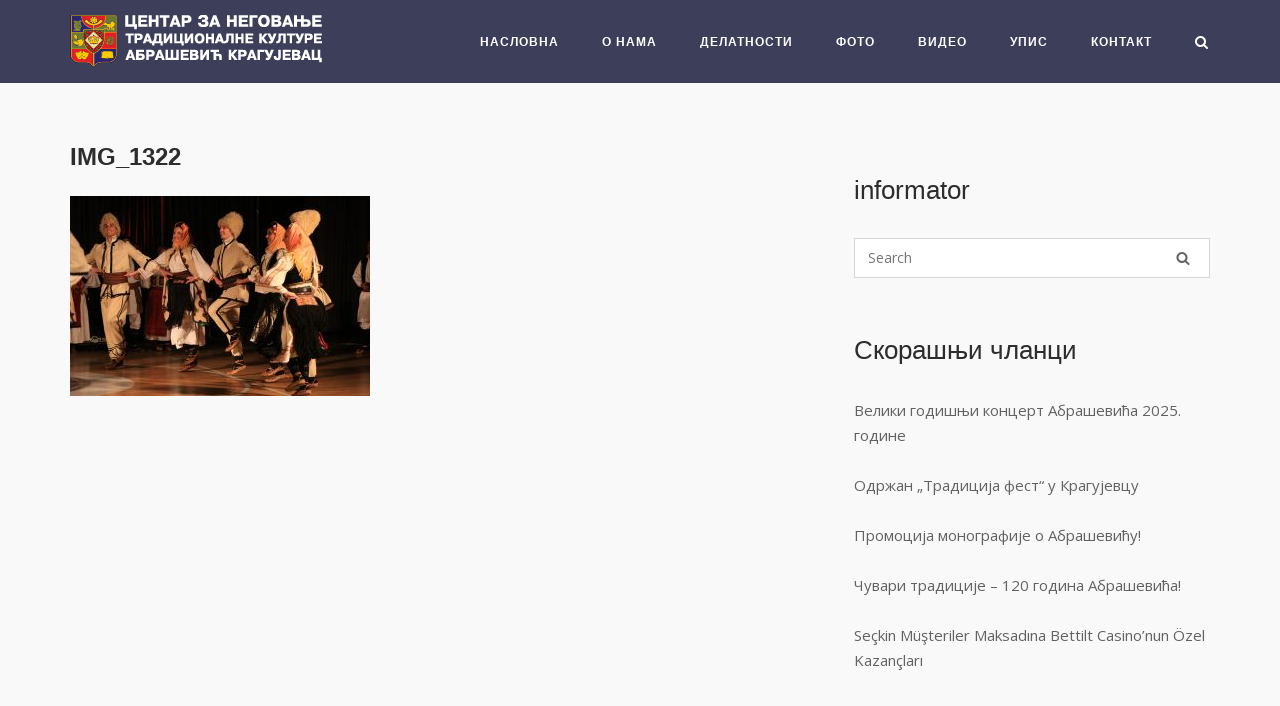

--- FILE ---
content_type: text/html; charset=UTF-8
request_url: http://abrasevickg.rs/img_1322/
body_size: 11823
content:
<!DOCTYPE html>
<html lang="sr-RS">
<head>
	<meta charset="UTF-8">
	<link rel="profile" href="https://gmpg.org/xfn/11">

	<title>IMG_1322 &#8211; АБРАШЕВИЋ</title>
<meta name='robots' content='max-image-preview:large' />
	<style>img:is([sizes="auto" i], [sizes^="auto," i]) { contain-intrinsic-size: 3000px 1500px }</style>
	<!-- Jetpack Site Verification Tags -->
<meta name="google-site-verification" content="DK5_EiVpoECjzMrzVD3k1Dtm3KNix8c-XOkrjat3Hig" />
<script>window._wca = window._wca || [];</script>
<link rel='dns-prefetch' href='//stats.wp.com' />
<link rel='dns-prefetch' href='//cdnjs.cloudflare.com' />
<link rel='dns-prefetch' href='//fonts.googleapis.com' />
<link rel="alternate" type="application/rss+xml" title="АБРАШЕВИЋ &raquo; довод" href="http://abrasevickg.rs/feed/" />
<script type="text/javascript">
/* <![CDATA[ */
window._wpemojiSettings = {"baseUrl":"https:\/\/s.w.org\/images\/core\/emoji\/16.0.1\/72x72\/","ext":".png","svgUrl":"https:\/\/s.w.org\/images\/core\/emoji\/16.0.1\/svg\/","svgExt":".svg","source":{"concatemoji":"http:\/\/abrasevickg.rs\/wp-includes\/js\/wp-emoji-release.min.js?ver=6.8.3"}};
/*! This file is auto-generated */
!function(s,n){var o,i,e;function c(e){try{var t={supportTests:e,timestamp:(new Date).valueOf()};sessionStorage.setItem(o,JSON.stringify(t))}catch(e){}}function p(e,t,n){e.clearRect(0,0,e.canvas.width,e.canvas.height),e.fillText(t,0,0);var t=new Uint32Array(e.getImageData(0,0,e.canvas.width,e.canvas.height).data),a=(e.clearRect(0,0,e.canvas.width,e.canvas.height),e.fillText(n,0,0),new Uint32Array(e.getImageData(0,0,e.canvas.width,e.canvas.height).data));return t.every(function(e,t){return e===a[t]})}function u(e,t){e.clearRect(0,0,e.canvas.width,e.canvas.height),e.fillText(t,0,0);for(var n=e.getImageData(16,16,1,1),a=0;a<n.data.length;a++)if(0!==n.data[a])return!1;return!0}function f(e,t,n,a){switch(t){case"flag":return n(e,"\ud83c\udff3\ufe0f\u200d\u26a7\ufe0f","\ud83c\udff3\ufe0f\u200b\u26a7\ufe0f")?!1:!n(e,"\ud83c\udde8\ud83c\uddf6","\ud83c\udde8\u200b\ud83c\uddf6")&&!n(e,"\ud83c\udff4\udb40\udc67\udb40\udc62\udb40\udc65\udb40\udc6e\udb40\udc67\udb40\udc7f","\ud83c\udff4\u200b\udb40\udc67\u200b\udb40\udc62\u200b\udb40\udc65\u200b\udb40\udc6e\u200b\udb40\udc67\u200b\udb40\udc7f");case"emoji":return!a(e,"\ud83e\udedf")}return!1}function g(e,t,n,a){var r="undefined"!=typeof WorkerGlobalScope&&self instanceof WorkerGlobalScope?new OffscreenCanvas(300,150):s.createElement("canvas"),o=r.getContext("2d",{willReadFrequently:!0}),i=(o.textBaseline="top",o.font="600 32px Arial",{});return e.forEach(function(e){i[e]=t(o,e,n,a)}),i}function t(e){var t=s.createElement("script");t.src=e,t.defer=!0,s.head.appendChild(t)}"undefined"!=typeof Promise&&(o="wpEmojiSettingsSupports",i=["flag","emoji"],n.supports={everything:!0,everythingExceptFlag:!0},e=new Promise(function(e){s.addEventListener("DOMContentLoaded",e,{once:!0})}),new Promise(function(t){var n=function(){try{var e=JSON.parse(sessionStorage.getItem(o));if("object"==typeof e&&"number"==typeof e.timestamp&&(new Date).valueOf()<e.timestamp+604800&&"object"==typeof e.supportTests)return e.supportTests}catch(e){}return null}();if(!n){if("undefined"!=typeof Worker&&"undefined"!=typeof OffscreenCanvas&&"undefined"!=typeof URL&&URL.createObjectURL&&"undefined"!=typeof Blob)try{var e="postMessage("+g.toString()+"("+[JSON.stringify(i),f.toString(),p.toString(),u.toString()].join(",")+"));",a=new Blob([e],{type:"text/javascript"}),r=new Worker(URL.createObjectURL(a),{name:"wpTestEmojiSupports"});return void(r.onmessage=function(e){c(n=e.data),r.terminate(),t(n)})}catch(e){}c(n=g(i,f,p,u))}t(n)}).then(function(e){for(var t in e)n.supports[t]=e[t],n.supports.everything=n.supports.everything&&n.supports[t],"flag"!==t&&(n.supports.everythingExceptFlag=n.supports.everythingExceptFlag&&n.supports[t]);n.supports.everythingExceptFlag=n.supports.everythingExceptFlag&&!n.supports.flag,n.DOMReady=!1,n.readyCallback=function(){n.DOMReady=!0}}).then(function(){return e}).then(function(){var e;n.supports.everything||(n.readyCallback(),(e=n.source||{}).concatemoji?t(e.concatemoji):e.wpemoji&&e.twemoji&&(t(e.twemoji),t(e.wpemoji)))}))}((window,document),window._wpemojiSettings);
/* ]]> */
</script>
<style id='wp-emoji-styles-inline-css' type='text/css'>

	img.wp-smiley, img.emoji {
		display: inline !important;
		border: none !important;
		box-shadow: none !important;
		height: 1em !important;
		width: 1em !important;
		margin: 0 0.07em !important;
		vertical-align: -0.1em !important;
		background: none !important;
		padding: 0 !important;
	}
</style>
<link rel='stylesheet' id='wp-block-library-css' href='http://abrasevickg.rs/wp-includes/css/dist/block-library/style.min.css?ver=6.8.3' type='text/css' media='all' />
<style id='wp-block-library-inline-css' type='text/css'>
.has-text-align-justify{text-align:justify;}
</style>
<style id='classic-theme-styles-inline-css' type='text/css'>
/*! This file is auto-generated */
.wp-block-button__link{color:#fff;background-color:#32373c;border-radius:9999px;box-shadow:none;text-decoration:none;padding:calc(.667em + 2px) calc(1.333em + 2px);font-size:1.125em}.wp-block-file__button{background:#32373c;color:#fff;text-decoration:none}
</style>
<link rel='stylesheet' id='mediaelement-css' href='http://abrasevickg.rs/wp-includes/js/mediaelement/mediaelementplayer-legacy.min.css?ver=4.2.17' type='text/css' media='all' />
<link rel='stylesheet' id='wp-mediaelement-css' href='http://abrasevickg.rs/wp-includes/js/mediaelement/wp-mediaelement.min.css?ver=6.8.3' type='text/css' media='all' />
<style id='filebird-block-filebird-gallery-style-inline-css' type='text/css'>
ul.filebird-block-filebird-gallery{margin:auto!important;padding:0!important;width:100%}ul.filebird-block-filebird-gallery.layout-grid{display:grid;grid-gap:20px;align-items:stretch;grid-template-columns:repeat(var(--columns),1fr);justify-items:stretch}ul.filebird-block-filebird-gallery.layout-grid li img{border:1px solid #ccc;box-shadow:2px 2px 6px 0 rgba(0,0,0,.3);height:100%;max-width:100%;-o-object-fit:cover;object-fit:cover;width:100%}ul.filebird-block-filebird-gallery.layout-masonry{-moz-column-count:var(--columns);-moz-column-gap:var(--space);column-gap:var(--space);-moz-column-width:var(--min-width);columns:var(--min-width) var(--columns);display:block;overflow:auto}ul.filebird-block-filebird-gallery.layout-masonry li{margin-bottom:var(--space)}ul.filebird-block-filebird-gallery li{list-style:none}ul.filebird-block-filebird-gallery li figure{height:100%;margin:0;padding:0;position:relative;width:100%}ul.filebird-block-filebird-gallery li figure figcaption{background:linear-gradient(0deg,rgba(0,0,0,.7),rgba(0,0,0,.3) 70%,transparent);bottom:0;box-sizing:border-box;color:#fff;font-size:.8em;margin:0;max-height:100%;overflow:auto;padding:3em .77em .7em;position:absolute;text-align:center;width:100%;z-index:2}ul.filebird-block-filebird-gallery li figure figcaption a{color:inherit}

</style>
<style id='global-styles-inline-css' type='text/css'>
:root{--wp--preset--aspect-ratio--square: 1;--wp--preset--aspect-ratio--4-3: 4/3;--wp--preset--aspect-ratio--3-4: 3/4;--wp--preset--aspect-ratio--3-2: 3/2;--wp--preset--aspect-ratio--2-3: 2/3;--wp--preset--aspect-ratio--16-9: 16/9;--wp--preset--aspect-ratio--9-16: 9/16;--wp--preset--color--black: #000000;--wp--preset--color--cyan-bluish-gray: #abb8c3;--wp--preset--color--white: #ffffff;--wp--preset--color--pale-pink: #f78da7;--wp--preset--color--vivid-red: #cf2e2e;--wp--preset--color--luminous-vivid-orange: #ff6900;--wp--preset--color--luminous-vivid-amber: #fcb900;--wp--preset--color--light-green-cyan: #7bdcb5;--wp--preset--color--vivid-green-cyan: #00d084;--wp--preset--color--pale-cyan-blue: #8ed1fc;--wp--preset--color--vivid-cyan-blue: #0693e3;--wp--preset--color--vivid-purple: #9b51e0;--wp--preset--gradient--vivid-cyan-blue-to-vivid-purple: linear-gradient(135deg,rgba(6,147,227,1) 0%,rgb(155,81,224) 100%);--wp--preset--gradient--light-green-cyan-to-vivid-green-cyan: linear-gradient(135deg,rgb(122,220,180) 0%,rgb(0,208,130) 100%);--wp--preset--gradient--luminous-vivid-amber-to-luminous-vivid-orange: linear-gradient(135deg,rgba(252,185,0,1) 0%,rgba(255,105,0,1) 100%);--wp--preset--gradient--luminous-vivid-orange-to-vivid-red: linear-gradient(135deg,rgba(255,105,0,1) 0%,rgb(207,46,46) 100%);--wp--preset--gradient--very-light-gray-to-cyan-bluish-gray: linear-gradient(135deg,rgb(238,238,238) 0%,rgb(169,184,195) 100%);--wp--preset--gradient--cool-to-warm-spectrum: linear-gradient(135deg,rgb(74,234,220) 0%,rgb(151,120,209) 20%,rgb(207,42,186) 40%,rgb(238,44,130) 60%,rgb(251,105,98) 80%,rgb(254,248,76) 100%);--wp--preset--gradient--blush-light-purple: linear-gradient(135deg,rgb(255,206,236) 0%,rgb(152,150,240) 100%);--wp--preset--gradient--blush-bordeaux: linear-gradient(135deg,rgb(254,205,165) 0%,rgb(254,45,45) 50%,rgb(107,0,62) 100%);--wp--preset--gradient--luminous-dusk: linear-gradient(135deg,rgb(255,203,112) 0%,rgb(199,81,192) 50%,rgb(65,88,208) 100%);--wp--preset--gradient--pale-ocean: linear-gradient(135deg,rgb(255,245,203) 0%,rgb(182,227,212) 50%,rgb(51,167,181) 100%);--wp--preset--gradient--electric-grass: linear-gradient(135deg,rgb(202,248,128) 0%,rgb(113,206,126) 100%);--wp--preset--gradient--midnight: linear-gradient(135deg,rgb(2,3,129) 0%,rgb(40,116,252) 100%);--wp--preset--font-size--small: 13px;--wp--preset--font-size--medium: 20px;--wp--preset--font-size--large: 36px;--wp--preset--font-size--x-large: 42px;--wp--preset--spacing--20: 0.44rem;--wp--preset--spacing--30: 0.67rem;--wp--preset--spacing--40: 1rem;--wp--preset--spacing--50: 1.5rem;--wp--preset--spacing--60: 2.25rem;--wp--preset--spacing--70: 3.38rem;--wp--preset--spacing--80: 5.06rem;--wp--preset--shadow--natural: 6px 6px 9px rgba(0, 0, 0, 0.2);--wp--preset--shadow--deep: 12px 12px 50px rgba(0, 0, 0, 0.4);--wp--preset--shadow--sharp: 6px 6px 0px rgba(0, 0, 0, 0.2);--wp--preset--shadow--outlined: 6px 6px 0px -3px rgba(255, 255, 255, 1), 6px 6px rgba(0, 0, 0, 1);--wp--preset--shadow--crisp: 6px 6px 0px rgba(0, 0, 0, 1);}:where(.is-layout-flex){gap: 0.5em;}:where(.is-layout-grid){gap: 0.5em;}body .is-layout-flex{display: flex;}.is-layout-flex{flex-wrap: wrap;align-items: center;}.is-layout-flex > :is(*, div){margin: 0;}body .is-layout-grid{display: grid;}.is-layout-grid > :is(*, div){margin: 0;}:where(.wp-block-columns.is-layout-flex){gap: 2em;}:where(.wp-block-columns.is-layout-grid){gap: 2em;}:where(.wp-block-post-template.is-layout-flex){gap: 1.25em;}:where(.wp-block-post-template.is-layout-grid){gap: 1.25em;}.has-black-color{color: var(--wp--preset--color--black) !important;}.has-cyan-bluish-gray-color{color: var(--wp--preset--color--cyan-bluish-gray) !important;}.has-white-color{color: var(--wp--preset--color--white) !important;}.has-pale-pink-color{color: var(--wp--preset--color--pale-pink) !important;}.has-vivid-red-color{color: var(--wp--preset--color--vivid-red) !important;}.has-luminous-vivid-orange-color{color: var(--wp--preset--color--luminous-vivid-orange) !important;}.has-luminous-vivid-amber-color{color: var(--wp--preset--color--luminous-vivid-amber) !important;}.has-light-green-cyan-color{color: var(--wp--preset--color--light-green-cyan) !important;}.has-vivid-green-cyan-color{color: var(--wp--preset--color--vivid-green-cyan) !important;}.has-pale-cyan-blue-color{color: var(--wp--preset--color--pale-cyan-blue) !important;}.has-vivid-cyan-blue-color{color: var(--wp--preset--color--vivid-cyan-blue) !important;}.has-vivid-purple-color{color: var(--wp--preset--color--vivid-purple) !important;}.has-black-background-color{background-color: var(--wp--preset--color--black) !important;}.has-cyan-bluish-gray-background-color{background-color: var(--wp--preset--color--cyan-bluish-gray) !important;}.has-white-background-color{background-color: var(--wp--preset--color--white) !important;}.has-pale-pink-background-color{background-color: var(--wp--preset--color--pale-pink) !important;}.has-vivid-red-background-color{background-color: var(--wp--preset--color--vivid-red) !important;}.has-luminous-vivid-orange-background-color{background-color: var(--wp--preset--color--luminous-vivid-orange) !important;}.has-luminous-vivid-amber-background-color{background-color: var(--wp--preset--color--luminous-vivid-amber) !important;}.has-light-green-cyan-background-color{background-color: var(--wp--preset--color--light-green-cyan) !important;}.has-vivid-green-cyan-background-color{background-color: var(--wp--preset--color--vivid-green-cyan) !important;}.has-pale-cyan-blue-background-color{background-color: var(--wp--preset--color--pale-cyan-blue) !important;}.has-vivid-cyan-blue-background-color{background-color: var(--wp--preset--color--vivid-cyan-blue) !important;}.has-vivid-purple-background-color{background-color: var(--wp--preset--color--vivid-purple) !important;}.has-black-border-color{border-color: var(--wp--preset--color--black) !important;}.has-cyan-bluish-gray-border-color{border-color: var(--wp--preset--color--cyan-bluish-gray) !important;}.has-white-border-color{border-color: var(--wp--preset--color--white) !important;}.has-pale-pink-border-color{border-color: var(--wp--preset--color--pale-pink) !important;}.has-vivid-red-border-color{border-color: var(--wp--preset--color--vivid-red) !important;}.has-luminous-vivid-orange-border-color{border-color: var(--wp--preset--color--luminous-vivid-orange) !important;}.has-luminous-vivid-amber-border-color{border-color: var(--wp--preset--color--luminous-vivid-amber) !important;}.has-light-green-cyan-border-color{border-color: var(--wp--preset--color--light-green-cyan) !important;}.has-vivid-green-cyan-border-color{border-color: var(--wp--preset--color--vivid-green-cyan) !important;}.has-pale-cyan-blue-border-color{border-color: var(--wp--preset--color--pale-cyan-blue) !important;}.has-vivid-cyan-blue-border-color{border-color: var(--wp--preset--color--vivid-cyan-blue) !important;}.has-vivid-purple-border-color{border-color: var(--wp--preset--color--vivid-purple) !important;}.has-vivid-cyan-blue-to-vivid-purple-gradient-background{background: var(--wp--preset--gradient--vivid-cyan-blue-to-vivid-purple) !important;}.has-light-green-cyan-to-vivid-green-cyan-gradient-background{background: var(--wp--preset--gradient--light-green-cyan-to-vivid-green-cyan) !important;}.has-luminous-vivid-amber-to-luminous-vivid-orange-gradient-background{background: var(--wp--preset--gradient--luminous-vivid-amber-to-luminous-vivid-orange) !important;}.has-luminous-vivid-orange-to-vivid-red-gradient-background{background: var(--wp--preset--gradient--luminous-vivid-orange-to-vivid-red) !important;}.has-very-light-gray-to-cyan-bluish-gray-gradient-background{background: var(--wp--preset--gradient--very-light-gray-to-cyan-bluish-gray) !important;}.has-cool-to-warm-spectrum-gradient-background{background: var(--wp--preset--gradient--cool-to-warm-spectrum) !important;}.has-blush-light-purple-gradient-background{background: var(--wp--preset--gradient--blush-light-purple) !important;}.has-blush-bordeaux-gradient-background{background: var(--wp--preset--gradient--blush-bordeaux) !important;}.has-luminous-dusk-gradient-background{background: var(--wp--preset--gradient--luminous-dusk) !important;}.has-pale-ocean-gradient-background{background: var(--wp--preset--gradient--pale-ocean) !important;}.has-electric-grass-gradient-background{background: var(--wp--preset--gradient--electric-grass) !important;}.has-midnight-gradient-background{background: var(--wp--preset--gradient--midnight) !important;}.has-small-font-size{font-size: var(--wp--preset--font-size--small) !important;}.has-medium-font-size{font-size: var(--wp--preset--font-size--medium) !important;}.has-large-font-size{font-size: var(--wp--preset--font-size--large) !important;}.has-x-large-font-size{font-size: var(--wp--preset--font-size--x-large) !important;}
:where(.wp-block-post-template.is-layout-flex){gap: 1.25em;}:where(.wp-block-post-template.is-layout-grid){gap: 1.25em;}
:where(.wp-block-columns.is-layout-flex){gap: 2em;}:where(.wp-block-columns.is-layout-grid){gap: 2em;}
:root :where(.wp-block-pullquote){font-size: 1.5em;line-height: 1.6;}
</style>
<link rel='stylesheet' id='cvw-pb-animation-styles-css' href='http://abrasevickg.rs/wp-content/plugins/cvw-pb-animation/aos.css?ver=6.8.3' type='text/css' media='all' />
<link rel='stylesheet' id='lsow-animate-css' href='http://abrasevickg.rs/wp-content/plugins/livemesh-siteorigin-widgets/assets/css/animate.css?ver=3.9.1' type='text/css' media='all' />
<link rel='stylesheet' id='lsow-frontend-css' href='http://abrasevickg.rs/wp-content/plugins/livemesh-siteorigin-widgets/assets/css/lsow-frontend.css?ver=3.9.1' type='text/css' media='all' />
<link rel='stylesheet' id='lsow-icon-list-css' href='http://abrasevickg.rs/wp-content/plugins/livemesh-siteorigin-widgets/includes/widgets/lsow-icon-list-widget/css/style.css?ver=1.69.3' type='text/css' media='all' />
<link rel='stylesheet' id='lsow-icon-list-default-1b32ed570aaa-css' href='http://abrasevickg.rs/wp-content/uploads/siteorigin-widgets/lsow-icon-list-default-1b32ed570aaa.css?ver=6.8.3' type='text/css' media='all' />
<link rel='stylesheet' id='jquery-background-video-css' href='http://abrasevickg.rs/wp-content/plugins/video-backgrounds-for-siteorigin-page-builder/assets/jquery.background-video.css?ver=6.8.3' type='text/css' media='all' />
<link rel='stylesheet' id='so_video_background-css' href='http://abrasevickg.rs/wp-content/plugins/video-backgrounds-for-siteorigin-page-builder/assets/so_video_background.css?ver=6.8.3' type='text/css' media='all' />
<style id='woocommerce-inline-inline-css' type='text/css'>
.woocommerce form .form-row .required { visibility: visible; }
</style>
<link rel='stylesheet' id='siteorigin-corp-style-css' href='http://abrasevickg.rs/wp-content/themes/siteorigin-corp/style.min.css?ver=1.20.0' type='text/css' media='all' />
<link rel='stylesheet' id='siteorigin-corp-icons-css' href='http://abrasevickg.rs/wp-content/themes/siteorigin-corp/css/siteorigin-corp-icons.min.css?ver=.min' type='text/css' media='all' />
<link rel='stylesheet' id='siteorigin-corp-woocommerce-style-css' href='http://abrasevickg.rs/wp-content/themes/siteorigin-corp/woocommerce.min.css?ver=1.20.0' type='text/css' media='all' />
<link rel='stylesheet' id='siteorigin-google-web-fonts-css' href='https://fonts.googleapis.com/css?family=Open+Sans%3A300%2C400%2C500%2C600&#038;ver=6.8.3#038;subset&#038;display=block' type='text/css' media='all' />
<link rel='stylesheet' id='__EPYT__style-css' href='http://abrasevickg.rs/wp-content/plugins/youtube-embed-plus/styles/ytprefs.min.css?ver=14.2.3' type='text/css' media='all' />
<style id='__EPYT__style-inline-css' type='text/css'>

                .epyt-gallery-thumb {
                        width: 33.333%;
                }
                
</style>
<link rel='stylesheet' id='jetpack_css-css' href='http://abrasevickg.rs/wp-content/plugins/jetpack/css/jetpack.css?ver=12.7.2' type='text/css' media='all' />
<!--n2css--><!--n2js--><script type="text/javascript" src="http://abrasevickg.rs/wp-includes/js/jquery/jquery.min.js?ver=3.7.1" id="jquery-core-js"></script>
<script type="text/javascript" src="http://abrasevickg.rs/wp-includes/js/jquery/jquery-migrate.min.js?ver=3.4.1" id="jquery-migrate-js"></script>
<script type="text/javascript" src="http://abrasevickg.rs/wp-content/plugins/livemesh-siteorigin-widgets/assets/js/jquery.waypoints.min.js?ver=3.9.1" id="lsow-waypoints-js"></script>
<script type="text/javascript" src="http://abrasevickg.rs/wp-content/plugins/livemesh-siteorigin-widgets/assets/js/jquery.powertip.min.js?ver=3.9.1" id="lsow-tooltips-js"></script>
<script type="text/javascript" src="http://abrasevickg.rs/wp-content/plugins/livemesh-siteorigin-widgets/includes/widgets/lsow-icon-list-widget/js/icon-list.min.js?ver=1.69.3" id="lsow-icon-list-js"></script>
<script defer type="text/javascript" src="https://stats.wp.com/s-202605.js" id="woocommerce-analytics-js"></script>
<script type="text/javascript" id="__ytprefs__-js-extra">
/* <![CDATA[ */
var _EPYT_ = {"ajaxurl":"http:\/\/abrasevickg.rs\/wp-admin\/admin-ajax.php","security":"f8c5389be0","gallery_scrolloffset":"20","eppathtoscripts":"http:\/\/abrasevickg.rs\/wp-content\/plugins\/youtube-embed-plus\/scripts\/","eppath":"http:\/\/abrasevickg.rs\/wp-content\/plugins\/youtube-embed-plus\/","epresponsiveselector":"[\"iframe.__youtube_prefs_widget__\"]","epdovol":"1","version":"14.2.3","evselector":"iframe.__youtube_prefs__[src], iframe[src*=\"youtube.com\/embed\/\"], iframe[src*=\"youtube-nocookie.com\/embed\/\"]","ajax_compat":"","maxres_facade":"eager","ytapi_load":"light","pause_others":"","stopMobileBuffer":"1","facade_mode":"","not_live_on_channel":""};
/* ]]> */
</script>
<script type="text/javascript" src="http://abrasevickg.rs/wp-content/plugins/youtube-embed-plus/scripts/ytprefs.min.js?ver=14.2.3" id="__ytprefs__-js"></script>
<script type="text/javascript" src="//cdnjs.cloudflare.com/ajax/libs/jquery-easing/1.4.1/jquery.easing.min.js?ver=6.8.3" id="jquery-easing-js"></script>
<link rel="https://api.w.org/" href="http://abrasevickg.rs/wp-json/" /><link rel="alternate" title="JSON" type="application/json" href="http://abrasevickg.rs/wp-json/wp/v2/media/1749" /><link rel="EditURI" type="application/rsd+xml" title="RSD" href="http://abrasevickg.rs/xmlrpc.php?rsd" />
<meta name="generator" content="WordPress 6.8.3" />
<meta name="generator" content="WooCommerce 8.2.4" />
<link rel='shortlink' href='http://abrasevickg.rs/?p=1749' />
<link rel="alternate" title="oEmbed (JSON)" type="application/json+oembed" href="http://abrasevickg.rs/wp-json/oembed/1.0/embed?url=http%3A%2F%2Fabrasevickg.rs%2Fimg_1322%2F" />
<link rel="alternate" title="oEmbed (XML)" type="text/xml+oembed" href="http://abrasevickg.rs/wp-json/oembed/1.0/embed?url=http%3A%2F%2Fabrasevickg.rs%2Fimg_1322%2F&#038;format=xml" />
        <script type="text/javascript">
            (function () {
                window.lsow_fs = {can_use_premium_code: false};
            })();
        </script>
        	<style>img#wpstats{display:none}</style>
			<meta name="viewport" content="width=device-width, initial-scale=1">
	<noscript><style>.woocommerce-product-gallery{ opacity: 1 !important; }</style></noscript>
					<style type="text/css" id="siteorigin-corp-settings-custom" data-siteorigin-settings="true">
					h1,h2,h3,h4,h5,h6 { font-family: "Arial", sans-serif; font-weight: normal;  }                 fieldset legend { font-family: "Arial", sans-serif; font-weight: normal;  }    .main-navigation ul .sub-menu li a,.main-navigation ul .children li a { background: #101739; }    .main-navigation ul li { font-family: "Arial", sans-serif; font-weight: normal;  } .main-navigation ul li a { color: #ffffff; }         .main-navigation .search-toggle .open svg path { fill: #ffffff; } #mobile-menu-button svg path { fill: #ffffff; } #mobile-navigation { background: #101739; } #mobile-navigation ul li { font-family: "Arial", sans-serif; font-weight: normal;  }            .post-navigation a div { font-family: "Arial", sans-serif; font-weight: normal;  }         .site-content #jp-relatedposts .jp-relatedposts-headline { font-family: "Arial", sans-serif; font-weight: normal;  } .site-content #jp-relatedposts .jp-relatedposts-items .jp-relatedposts-post .jp-relatedposts-post-title a { font-family: "Arial", sans-serif; font-weight: normal;  }  .site-header { padding: 15px 0; } .site-header .site-branding .site-title { font-family: "Arial", sans-serif; font-weight: bold;  }  .site-header .site-branding .site-description { font-family: "Arial", sans-serif; font-weight: bold;  }                                                  .comment-list .comment .author,.comment-list .pingback .author { font-family: "Arial", sans-serif; font-weight: normal;  }    .comment-list .comment .comment-reply-link,.comment-list .pingback .comment-reply-link { font-family: "Arial", sans-serif; font-weight: normal;  }            .site-footer .bottom-bar { color: #1e2a84; }                                              .woocommerce .product .woocommerce-tabs .wc-tabs li { font-family: "Arial", sans-serif; font-weight: normal;  }            .site-header .shopping-cart-link { font-family: "Arial", sans-serif; font-weight: normal;  } .site-header .shopping-cart-link svg { fill: #ffffff; } @media (max-width: 768px) { #masthead .search-toggle { margin: 0 20px 0 0; } .site-header .shopping-cart { margin: 0 37px 0 0; } #masthead #mobile-menu-button { display: inline-block; } #masthead .main-navigation:not(.mega-menu) ul:not(.shopping-cart) { display: none; } #masthead .main-navigation .search-icon { display: none; } .site-header.centered .site-branding { margin: 0; padding-right: 20px; text-align: left; } .centered.site-header .site-header-inner { flex-direction: row; } .site-header.centered .main-navigation { text-align: left; } } @media (min-width: 769px) { #masthead #mobile-navigation { display: none; } }				</style>
				<link rel="icon" href="http://abrasevickg.rs/wp-content/uploads/2020/08/LOGO_small.png" sizes="32x32" />
<link rel="icon" href="http://abrasevickg.rs/wp-content/uploads/2020/08/LOGO_small.png" sizes="192x192" />
<link rel="apple-touch-icon" href="http://abrasevickg.rs/wp-content/uploads/2020/08/LOGO_small.png" />
<meta name="msapplication-TileImage" content="http://abrasevickg.rs/wp-content/uploads/2020/08/LOGO_small.png" />
</head>

<body class="attachment wp-singular attachment-template-default single single-attachment postid-1749 attachmentid-1749 attachment-jpeg wp-custom-logo wp-theme-siteorigin-corp theme-siteorigin-corp woocommerce-no-js css3-animations no-js page-layout-default sidebar no-topbar modula-best-grid-gallery">

<div id="page" class="site">
	<a class="skip-link screen-reader-text" href="#content">Skip to content</a>

			<header id="masthead" class="site-header sticky mobile-menu"  >

			<div class="corp-container">

				<div class="site-header-inner">

					<div class="site-branding">
						<a href="http://abrasevickg.rs/" class="custom-logo-link" rel="home"><img width="252" height="53" src="http://abrasevickg.rs/wp-content/uploads/2020/08/logo_full_2.png" class="custom-logo skip-lazy" alt="АБРАШЕВИЋ" decoding="async" loading="eager" /></a>											</div><!-- .site-branding -->

					
					
					<nav id="site-navigation" class="main-navigation link-underline ">

						<div class="menu-mainmenu-container"><ul id="primary-menu" class="menu"><li id="menu-item-189" class="menu-item menu-item-type-post_type menu-item-object-page menu-item-home menu-item-189"><a href="http://abrasevickg.rs/">НАСЛОВНА</a></li>
<li id="menu-item-89" class="menu-item menu-item-type-custom menu-item-object-custom menu-item-has-children menu-item-89"><a href="#">О нама</a>
<ul class="sub-menu">
	<li id="menu-item-328" class="menu-item menu-item-type-post_type menu-item-object-page menu-item-328"><a href="http://abrasevickg.rs/%d0%b8%d1%81%d1%82%d0%be%d1%80%d0%b8%d1%98%d0%b0%d1%82/">Историјат</a></li>
	<li id="menu-item-1256" class="menu-item menu-item-type-post_type menu-item-object-page menu-item-1256"><a href="http://abrasevickg.rs/zaposleni/">Запослени</a></li>
	<li id="menu-item-203" class="menu-item menu-item-type-post_type menu-item-object-page menu-item-203"><a href="http://abrasevickg.rs/%d0%b2%d0%b5%d1%81%d1%82%d0%b8/">Вести</a></li>
	<li id="menu-item-2774" class="menu-item menu-item-type-post_type menu-item-object-page menu-item-2774"><a href="http://abrasevickg.rs/abrasevic-u-medijima/">Абрашевић у медијима</a></li>
	<li id="menu-item-3002" class="menu-item menu-item-type-post_type menu-item-object-page menu-item-3002"><a href="http://abrasevickg.rs/javne-nabavke/">Јавне набавке</a></li>
	<li id="menu-item-4738" class="menu-item menu-item-type-post_type menu-item-object-page menu-item-4738"><a href="http://abrasevickg.rs/informator-o-radu/">Информатор о раду</a></li>
	<li id="menu-item-2881" class="menu-item menu-item-type-custom menu-item-object-custom menu-item-has-children menu-item-2881"><a href="#">Брошуре</a>
	<ul class="sub-menu">
		<li id="menu-item-2883" class="menu-item menu-item-type-custom menu-item-object-custom menu-item-2883"><a target="_blank" href="http://abrasevickg.rs/wp-content/uploads/2021/02/brosura_srb.pdf">Српски</a></li>
		<li id="menu-item-2882" class="menu-item menu-item-type-custom menu-item-object-custom menu-item-2882"><a target="_blank" href="http://abrasevickg.rs/wp-content/uploads/2021/02/brosura_eng.pdf">English</a></li>
	</ul>
</li>
</ul>
</li>
<li id="menu-item-842" class="menu-item menu-item-type-post_type menu-item-object-page menu-item-842"><a href="http://abrasevickg.rs/%d0%b4%d0%b5%d0%bb%d0%b0%d1%82%d0%bd%d0%be%d1%81%d1%82%d0%b8-2/">Делатности</a></li>
<li id="menu-item-709" class="menu-item menu-item-type-post_type menu-item-object-page menu-item-709"><a href="http://abrasevickg.rs/%d1%84%d0%be%d1%82%d0%be-%d0%b3%d0%b0%d0%bb%d0%b5%d1%80%d0%b8%d1%98%d0%b5/">Фото</a></li>
<li id="menu-item-708" class="menu-item menu-item-type-post_type menu-item-object-page menu-item-708"><a href="http://abrasevickg.rs/%d0%b2%d0%b8%d0%b4%d0%b5%d0%be-%d0%b7%d0%b0%d0%bf%d0%b8%d1%81%d0%b8/">Видео</a></li>
<li id="menu-item-1157" class="menu-item menu-item-type-post_type menu-item-object-page menu-item-1157"><a href="http://abrasevickg.rs/upis/">Упис</a></li>
<li id="menu-item-684" class="menu-item menu-item-type-post_type menu-item-object-page menu-item-684"><a href="http://abrasevickg.rs/%d0%ba%d0%be%d0%bd%d1%82%d0%b0%d0%ba%d1%82/">Контакт</a></li>
</ul></div>
						
													<button id="search-button" class="search-toggle" aria-label="Open Search">
								<span class="open">			<svg version="1.1" xmlns="http://www.w3.org/2000/svg" width="26" height="28" viewBox="0 0 26 28">
				<path d="M18 13c0-3.859-3.141-7-7-7s-7 3.141-7 7 3.141 7 7 7 7-3.141 7-7zM26 26c0 1.094-0.906 2-2 2-0.531 0-1.047-0.219-1.406-0.594l-5.359-5.344c-1.828 1.266-4.016 1.937-6.234 1.937-6.078 0-11-4.922-11-11s4.922-11 11-11 11 4.922 11 11c0 2.219-0.672 4.406-1.937 6.234l5.359 5.359c0.359 0.359 0.578 0.875 0.578 1.406z"></path>
			</svg>
		</span>
							</button>
						
													<a href="#menu" id="mobile-menu-button">
											<svg version="1.1" xmlns="http://www.w3.org/2000/svg" xmlns:xlink="http://www.w3.org/1999/xlink" width="27" height="32" viewBox="0 0 27 32">
				<path d="M27.429 24v2.286q0 0.464-0.339 0.804t-0.804 0.339h-25.143q-0.464 0-0.804-0.339t-0.339-0.804v-2.286q0-0.464 0.339-0.804t0.804-0.339h25.143q0.464 0 0.804 0.339t0.339 0.804zM27.429 14.857v2.286q0 0.464-0.339 0.804t-0.804 0.339h-25.143q-0.464 0-0.804-0.339t-0.339-0.804v-2.286q0-0.464 0.339-0.804t0.804-0.339h25.143q0.464 0 0.804 0.339t0.339 0.804zM27.429 5.714v2.286q0 0.464-0.339 0.804t-0.804 0.339h-25.143q-0.464 0-0.804-0.339t-0.339-0.804v-2.286q0-0.464 0.339-0.804t0.804-0.339h25.143q0.464 0 0.804 0.339t0.339 0.804z"></path>
			</svg>
										<span class="screen-reader-text">Menu</span>
							</a>
						
					</nav><!-- #site-navigation -->

											<div id="fullscreen-search">
							<div class="corp-container">
								<span>Type and press enter to search</span>
								<form id="fullscreen-search-form" method="get" action="http://abrasevickg.rs">
									<input type="search" name="s" placeholder="" aria-label="Search for" value="" />
									<button type="submit" aria-label="Search">
													<svg version="1.1" xmlns="http://www.w3.org/2000/svg" width="26" height="28" viewBox="0 0 26 28">
				<path d="M18 13c0-3.859-3.141-7-7-7s-7 3.141-7 7 3.141 7 7 7 7-3.141 7-7zM26 26c0 1.094-0.906 2-2 2-0.531 0-1.047-0.219-1.406-0.594l-5.359-5.344c-1.828 1.266-4.016 1.937-6.234 1.937-6.078 0-11-4.922-11-11s4.922-11 11-11 11 4.922 11 11c0 2.219-0.672 4.406-1.937 6.234l5.359 5.359c0.359 0.359 0.578 0.875 0.578 1.406z"></path>
			</svg>
											</button>
								</form>
							</div>
							<button id="search-close-button" class="search-close-button" aria-label="Close search">
								<span class="close">			<svg version="1.1" xmlns="http://www.w3.org/2000/svg" xmlns:xlink="http://www.w3.org/1999/xlink" width="24" height="24" viewBox="0 0 24 24">
				<path d="M18.984 6.422l-5.578 5.578 5.578 5.578-1.406 1.406-5.578-5.578-5.578 5.578-1.406-1.406 5.578-5.578-5.578-5.578 1.406-1.406 5.578 5.578 5.578-5.578z"></path>
			</svg>
		</span>
							</button>
						</div><!-- #header-search -->
					
				</div><!-- .site-header-inner -->

			</div><!-- .corp-container -->

		</header><!-- #masthead -->
	
	<div id="content" class="site-content">

		<div class="corp-container">

			
	<div id="primary" class="content-area">
		<main id="main" class="site-main">

		
<article id="post-1749" class="post-1749 attachment type-attachment status-inherit hentry post">

	
		

	<div class="corp-content-wrapper">
		
					<header class="entry-header">
				<h1 class="entry-title">IMG_1322</h1>							</header><!-- .entry-header -->
		
		<div class="entry-content">
			<p class="attachment"><a href='http://abrasevickg.rs/wp-content/uploads/2020/10/IMG_1322.jpg'><img fetchpriority="high" decoding="async" width="300" height="200" src="http://abrasevickg.rs/wp-content/uploads/2020/10/IMG_1322-300x200.jpg" class="attachment-medium size-medium" alt="" srcset="http://abrasevickg.rs/wp-content/uploads/2020/10/IMG_1322-300x200.jpg 300w, http://abrasevickg.rs/wp-content/uploads/2020/10/IMG_1322-600x400.jpg 600w, http://abrasevickg.rs/wp-content/uploads/2020/10/IMG_1322-1024x682.jpg 1024w, http://abrasevickg.rs/wp-content/uploads/2020/10/IMG_1322-768x512.jpg 768w, http://abrasevickg.rs/wp-content/uploads/2020/10/IMG_1322-720x480.jpg 720w, http://abrasevickg.rs/wp-content/uploads/2020/10/IMG_1322-272x182.jpg 272w, http://abrasevickg.rs/wp-content/uploads/2020/10/IMG_1322.jpg 1280w" sizes="(max-width: 300px) 100vw, 300px" /></a></p>
		</div><!-- .entry-content -->
		
	</div><!-- .corp-content-wrapper -->

	</article><!-- #post-## -->
		<div class="author-box">
			<div class="author-avatar">
				<a href="http://abrasevickg.rs/author/vaske/">
					<img alt='' src='https://secure.gravatar.com/avatar/7c819573853278c453155e4a19c82e287003e5cdb312f190a09d53e00b20d87d?s=100&#038;d=mm&#038;r=g' srcset='https://secure.gravatar.com/avatar/7c819573853278c453155e4a19c82e287003e5cdb312f190a09d53e00b20d87d?s=200&#038;d=mm&#038;r=g 2x' class='avatar avatar-100 photo' height='100' width='100' decoding='async'/>				</a>
			</div><!-- .author-avatar -->
			<div class="author-description">
				<h3>vaske</h3>
				<span class="author-posts">
					<a href="http://abrasevickg.rs/author/vaske/">
						View posts by vaske					</a>
				</span>
							</div><!-- .author-description -->
		</div><!-- .author-box -->
		
		</main><!-- #main -->
	</div><!-- #primary -->


<aside id="secondary" class="widget-area">
	<aside id="search-2" class="widget widget_search"><h2 class="widget-title">informator</h2><form method="get" class="search-form" action="http://abrasevickg.rs/">
	<input type="search" name="s" aria-label="Search for" placeholder="Search" value="" />
	<button type="submit" aria-label="Search">
					<svg version="1.1" xmlns="http://www.w3.org/2000/svg" width="26" height="28" viewBox="0 0 26 28">
				<path d="M18 13c0-3.859-3.141-7-7-7s-7 3.141-7 7 3.141 7 7 7 7-3.141 7-7zM26 26c0 1.094-0.906 2-2 2-0.531 0-1.047-0.219-1.406-0.594l-5.359-5.344c-1.828 1.266-4.016 1.937-6.234 1.937-6.078 0-11-4.922-11-11s4.922-11 11-11 11 4.922 11 11c0 2.219-0.672 4.406-1.937 6.234l5.359 5.359c0.359 0.359 0.578 0.875 0.578 1.406z"></path>
			</svg>
			</button>
</form>
</aside>
		<aside id="recent-posts-2" class="widget widget_recent_entries">
		<h2 class="widget-title">Скорашњи чланци</h2>
		<ul>
											<li>
					<a href="http://abrasevickg.rs/2025/12/24/veliki-godisnji-koncert-abrasevica-2025-godine/">Велики годишњи концерт Абрашевића 2025. године</a>
									</li>
											<li>
					<a href="http://abrasevickg.rs/2025/11/06/odrzan-tradicija-fest-u-kragujevcu/">Одржан „Традиција фест“ у Крагујевцу</a>
									</li>
											<li>
					<a href="http://abrasevickg.rs/2025/11/06/promocija-monografije-o-abrasevicu/">Промоција монографије о Абрашевићу!</a>
									</li>
											<li>
					<a href="http://abrasevickg.rs/2025/11/06/cuvari-tradicije-120-godina-abrasevica/">Чувари традиције &#8211; 120 година Абрашевића!</a>
									</li>
											<li>
					<a href="http://abrasevickg.rs/2025/10/20/seckin-muteriler-maksadna-bettilt-casinonun-ozel-2/">Seçkin Müşteriler Maksadına Bettilt Casino’nun Özel Kazançları</a>
									</li>
					</ul>

		</aside></aside><!-- #secondary -->

		</div><!-- .corp-container -->
	</div><!-- #content -->

	
		<footer id="colophon" class="site-footer">

			
							<div class="corp-container">
											<div class="widgets widgets-4" aria-label="Footer Widgets">
							<aside id="nav_menu-2" class="widget widget_nav_menu"><h2 class="widget-title">Главни мени</h2><div class="menu-footer1-container"><ul id="menu-footer1" class="menu"><li id="menu-item-901" class="menu-item menu-item-type-post_type menu-item-object-page menu-item-home menu-item-901"><a href="http://abrasevickg.rs/">Насловна страна</a></li>
<li id="menu-item-903" class="menu-item menu-item-type-post_type menu-item-object-page menu-item-903"><a href="http://abrasevickg.rs/%d0%b4%d0%b5%d0%bb%d0%b0%d1%82%d0%bd%d0%be%d1%81%d1%82%d0%b8-2/">Делатности</a></li>
<li id="menu-item-904" class="menu-item menu-item-type-post_type menu-item-object-page menu-item-904"><a href="http://abrasevickg.rs/%d0%b8%d1%81%d1%82%d0%be%d1%80%d0%b8%d1%98%d0%b0%d1%82/">Историјат</a></li>
<li id="menu-item-1295" class="menu-item menu-item-type-post_type menu-item-object-page menu-item-1295"><a href="http://abrasevickg.rs/zaposleni/">Запослени</a></li>
<li id="menu-item-4731" class="menu-item menu-item-type-post_type menu-item-object-page menu-item-4731"><a href="http://abrasevickg.rs/informator-o-radu/">Informator o radu</a></li>
</ul></div></aside><aside id="nav_menu-4" class="widget widget_nav_menu"><h2 class="widget-title">Актуелно</h2><div class="menu-footer2-container"><ul id="menu-footer2" class="menu"><li id="menu-item-912" class="menu-item menu-item-type-post_type menu-item-object-page menu-item-912"><a href="http://abrasevickg.rs/%d0%b2%d0%b8%d0%b4%d0%b5%d0%be-%d0%b7%d0%b0%d0%bf%d0%b8%d1%81%d0%b8/">Видео записи</a></li>
<li id="menu-item-913" class="menu-item menu-item-type-post_type menu-item-object-page menu-item-913"><a href="http://abrasevickg.rs/%d1%84%d0%be%d1%82%d0%be-%d0%b3%d0%b0%d0%bb%d0%b5%d1%80%d0%b8%d1%98%d0%b5/">Фото галерије</a></li>
<li id="menu-item-914" class="menu-item menu-item-type-post_type menu-item-object-page menu-item-914"><a href="http://abrasevickg.rs/%d0%b2%d0%b5%d1%81%d1%82%d0%b8/">Вести</a></li>
<li id="menu-item-1296" class="menu-item menu-item-type-post_type menu-item-object-page menu-item-1296"><a href="http://abrasevickg.rs/%d0%ba%d0%be%d0%bd%d1%82%d0%b0%d0%ba%d1%82/">Контакт</a></li>
</ul></div></aside><aside id="lsow-icon-list-2" class="widget widget_lsow-icon-list"><div
			
			class="so-widget-lsow-icon-list so-widget-lsow-icon-list-default-1b32ed570aaa"
			
		>
<h2 class="widget-title">Мреже</h2><div class="lsow-icon-list lsow-alignleft"><div class="lsow-icon-list-item  lsow-animate-on-scroll lsow-visible-on-scroll"  data-animation="fadeIn" title="Facebook"><a class="lsow-icon-wrapper" href="https://www.facebook.com/abrasevickg/" target="_blank"><span class="sow-icon-elegantline" data-sow-icon="&#xe05d;"
		 
		aria-hidden="true"></span></a></div><!-- .lsow-icon-list-item --><div class="lsow-icon-list-item  lsow-animate-on-scroll lsow-visible-on-scroll"  data-animation="fadeIn" title="Instagram"><a class="lsow-icon-wrapper" href="http://instagram.com/czntk_abrasevic_kg" target="_blank"><span class="sow-icon-icomoon" data-sow-icon="&#xea92;"
		 
		aria-hidden="true"></span></a></div><!-- .lsow-icon-list-item --><div class="lsow-icon-list-item  lsow-animate-on-scroll lsow-visible-on-scroll"  data-animation="fadeIn" title="YouTube"><a class="lsow-icon-wrapper" href="https://www.youtube.com/channel/UCVyDEnfYir-NyU5XUoQl24w" target="_blank"><span class="sow-icon-ionicons" data-sow-icon="&#xf24c;"
		 
		aria-hidden="true"></span></a></div><!-- .lsow-icon-list-item --></div><!-- .lsow-icon-list --></div></aside><aside id="media_image-2" class="widget widget_media_image"><a href="#"><img width="150" height="207" src="http://abrasevickg.rs/wp-content/uploads/2020/08/logo_grayscale-218x300.png" class="image wp-image-99  attachment-150x207 size-150x207" alt="" style="max-width: 100%; height: auto;" decoding="async" loading="lazy" srcset="http://abrasevickg.rs/wp-content/uploads/2020/08/logo_grayscale-218x300.png 218w, http://abrasevickg.rs/wp-content/uploads/2020/08/logo_grayscale.png 314w" sizes="auto, (max-width: 150px) 100vw, 150px" /></a></aside>						</div>
										</div><!-- .corp-container -->
			
			<div class="bottom-bar">
				<div class="corp-container">
					<div class="site-info">
						<span>ЦЕНТАР ЗА НЕГОВАЊЕ ТРАДИЦИОНАЛНЕ КУЛТУРЕ АБРАШЕВИЋ 2026 © Сва права задржана</span><span>Theme by <a href="https://siteorigin.com/">SiteOrigin</a></span>					</div><!-- .site-info -->
											<div class="footer-menu">
							<div class="menu-mainmenu-container"><ul id="menu-mainmenu" class="menu"><li class="menu-item menu-item-type-post_type menu-item-object-page menu-item-home menu-item-189"><a href="http://abrasevickg.rs/">НАСЛОВНА</a></li>
<li class="menu-item menu-item-type-custom menu-item-object-custom menu-item-89"><a href="#">О нама</a></li>
<li class="menu-item menu-item-type-post_type menu-item-object-page menu-item-842"><a href="http://abrasevickg.rs/%d0%b4%d0%b5%d0%bb%d0%b0%d1%82%d0%bd%d0%be%d1%81%d1%82%d0%b8-2/">Делатности</a></li>
<li class="menu-item menu-item-type-post_type menu-item-object-page menu-item-709"><a href="http://abrasevickg.rs/%d1%84%d0%be%d1%82%d0%be-%d0%b3%d0%b0%d0%bb%d0%b5%d1%80%d0%b8%d1%98%d0%b5/">Фото</a></li>
<li class="menu-item menu-item-type-post_type menu-item-object-page menu-item-708"><a href="http://abrasevickg.rs/%d0%b2%d0%b8%d0%b4%d0%b5%d0%be-%d0%b7%d0%b0%d0%bf%d0%b8%d1%81%d0%b8/">Видео</a></li>
<li class="menu-item menu-item-type-post_type menu-item-object-page menu-item-1157"><a href="http://abrasevickg.rs/upis/">Упис</a></li>
<li class="menu-item menu-item-type-post_type menu-item-object-page menu-item-684"><a href="http://abrasevickg.rs/%d0%ba%d0%be%d0%bd%d1%82%d0%b0%d0%ba%d1%82/">Контакт</a></li>
</ul></div>													</div><!-- .footer-menu -->
									</div><!-- .corp-container -->
			</div><!-- .bottom-bar -->

			
		</footer><!-- #colophon -->
	</div><!-- #page -->

	<div id="scroll-to-top">
		<span class="screen-reader-text">Scroll to top</span>
					<svg version="1.1" xmlns="http://www.w3.org/2000/svg" xmlns:xlink="http://www.w3.org/1999/xlink" x="0px" y="0px" viewBox="0 0 24 24" style="enable-background:new 0 0 24 24;" xml:space="preserve">
				<path class="st0" d="M12,2c0.3,0,0.5,0.1,0.7,0.3l7,7C19.9,9.5,20,9.7,20,10c0,0.3-0.1,0.5-0.3,0.7S19.3,11,19,11
				c-0.3,0-0.5-0.1-0.7-0.3L13,5.4V21c0,0.3-0.1,0.5-0.3,0.7S12.3,22,12,22s-0.5-0.1-0.7-0.3S11,21.3,11,21V5.4l-5.3,5.3
				C5.5,10.9,5.3,11,5,11c-0.3,0-0.5-0.1-0.7-0.3C4.1,10.5,4,10.3,4,10c0-0.3,0.1-0.5,0.3-0.7l7-7C11.5,2.1,11.7,2,12,2z"/>
			</svg>
			</div>

<script type="speculationrules">
{"prefetch":[{"source":"document","where":{"and":[{"href_matches":"\/*"},{"not":{"href_matches":["\/wp-*.php","\/wp-admin\/*","\/wp-content\/uploads\/*","\/wp-content\/*","\/wp-content\/plugins\/*","\/wp-content\/themes\/siteorigin-corp\/*","\/*\\?(.+)"]}},{"not":{"selector_matches":"a[rel~=\"nofollow\"]"}},{"not":{"selector_matches":".no-prefetch, .no-prefetch a"}}]},"eagerness":"conservative"}]}
</script>
	<script type="text/javascript">
		(function () {
			var c = document.body.className;
			c = c.replace(/woocommerce-no-js/, 'woocommerce-js');
			document.body.className = c;
		})();
	</script>
	<link rel='stylesheet' id='so-css-siteorigin-corp-css' href='http://abrasevickg.rs/wp-content/uploads/so-css/so-css-siteorigin-corp.css?ver=1627979702' type='text/css' media='all' />
<link rel='stylesheet' id='siteorigin-widget-icon-font-elegantline-css' href='http://abrasevickg.rs/wp-content/plugins/so-widgets-bundle/icons/elegantline/style.css?ver=6.8.3' type='text/css' media='all' />
<link rel='stylesheet' id='siteorigin-widget-icon-font-icomoon-css' href='http://abrasevickg.rs/wp-content/plugins/so-widgets-bundle/icons/icomoon/style.css?ver=6.8.3' type='text/css' media='all' />
<link rel='stylesheet' id='siteorigin-widget-icon-font-ionicons-css' href='http://abrasevickg.rs/wp-content/plugins/so-widgets-bundle/icons/ionicons/style.css?ver=6.8.3' type='text/css' media='all' />
<script type="text/javascript" src="http://abrasevickg.rs/wp-content/plugins/flip-boxes/assets/js/remove-grid.js?ver=1.9.5" id="cfb-remove-grid-js"></script>
<script type="text/javascript" id="lsow-frontend-scripts-js-extra">
/* <![CDATA[ */
var lsow_settings = {"mobile_width":"780","custom_css":""};
/* ]]> */
</script>
<script type="text/javascript" src="http://abrasevickg.rs/wp-content/plugins/livemesh-siteorigin-widgets/assets/js/lsow-frontend.min.js?ver=3.9.1" id="lsow-frontend-scripts-js"></script>
<script type="text/javascript" src="http://abrasevickg.rs/wp-content/plugins/video-backgrounds-for-siteorigin-page-builder/assets/jquery.background-video.js?ver=1.1.1" id="jquery-background-video-js"></script>
<script type="text/javascript" src="http://abrasevickg.rs/wp-content/plugins/woocommerce/assets/js/jquery-blockui/jquery.blockUI.min.js?ver=2.7.0-wc.8.2.4" id="jquery-blockui-js"></script>
<script type="text/javascript" id="wc-add-to-cart-js-extra">
/* <![CDATA[ */
var wc_add_to_cart_params = {"ajax_url":"\/wp-admin\/admin-ajax.php","wc_ajax_url":"\/?wc-ajax=%%endpoint%%","i18n_view_cart":"View cart","cart_url":"http:\/\/abrasevickg.rs\/cart\/","is_cart":"","cart_redirect_after_add":"no"};
/* ]]> */
</script>
<script type="text/javascript" src="http://abrasevickg.rs/wp-content/plugins/woocommerce/assets/js/frontend/add-to-cart.min.js?ver=8.2.4" id="wc-add-to-cart-js"></script>
<script type="text/javascript" src="http://abrasevickg.rs/wp-content/plugins/woocommerce/assets/js/js-cookie/js.cookie.min.js?ver=2.1.4-wc.8.2.4" id="js-cookie-js"></script>
<script type="text/javascript" id="woocommerce-js-extra">
/* <![CDATA[ */
var woocommerce_params = {"ajax_url":"\/wp-admin\/admin-ajax.php","wc_ajax_url":"\/?wc-ajax=%%endpoint%%"};
/* ]]> */
</script>
<script type="text/javascript" src="http://abrasevickg.rs/wp-content/plugins/woocommerce/assets/js/frontend/woocommerce.min.js?ver=8.2.4" id="woocommerce-js"></script>
<script type="text/javascript" src="http://abrasevickg.rs/wp-content/plugins/so-widgets-bundle/js/lib/jquery.fitvids.min.js?ver=1.1" id="jquery-fitvids-js"></script>
<script type="text/javascript" id="siteorigin-corp-script-js-extra">
/* <![CDATA[ */
var siteoriginCorp = {"collapse":"768","logoScale":"0.755","stickyOffset":"0"};
/* ]]> */
</script>
<script type="text/javascript" src="http://abrasevickg.rs/wp-content/themes/siteorigin-corp/js/jquery.theme.min.js?ver=1.20.0" id="siteorigin-corp-script-js"></script>
<script type="text/javascript" src="http://abrasevickg.rs/wp-content/themes/siteorigin-corp/js/skip-link-focus-fix.min.js?ver=1.20.0" id="siteorigin-corp-skip-link-focus-fix-js"></script>
<script type="text/javascript" src="http://abrasevickg.rs/wp-content/plugins/youtube-embed-plus/scripts/fitvids.min.js?ver=14.2.3" id="__ytprefsfitvids__-js"></script>
<script defer type="text/javascript" src="https://stats.wp.com/e-202605.js" id="jetpack-stats-js"></script>
<script type="text/javascript" id="jetpack-stats-js-after">
/* <![CDATA[ */
_stq = window._stq || [];
_stq.push([ "view", {v:'ext',blog:'180948397',post:'1749',tz:'2',srv:'abrasevickg.rs',j:'1:12.7.2'} ]);
_stq.push([ "clickTrackerInit", "180948397", "1749" ]);
/* ]]> */
</script>
<script type="text/javascript" src="http://abrasevickg.rs/wp-content/plugins/cvw-pb-animation/aos.js?ver=6.8.3" id="cvw-pb-animation-js-js"></script>
			<script type="text/javascript">
				jQuery.noConflict();
				(function( $ ) {
					$(function() {
						// More code using $ as alias to jQuery
						$("area[href*=\\#],a[href*=\\#]:not([href=\\#]):not([href^='\\#tab']):not([href^='\\#quicktab']):not([href^='\\#pane'])").click(function() {
							if (location.pathname.replace(/^\//,'') == this.pathname.replace(/^\//,'') && location.hostname == this.hostname) {
								var target = $(this.hash);
								target = target.length ? target : $('[name=' + this.hash.slice(1) +']');
								if (target.length) {
								$('html,body').animate({
								scrollTop: target.offset().top - 20  
								},900 ,'easeInQuint');
								return false;
								}
							}
						});
					});
				})(jQuery);	
			</script>				
					
</body>
</html>
